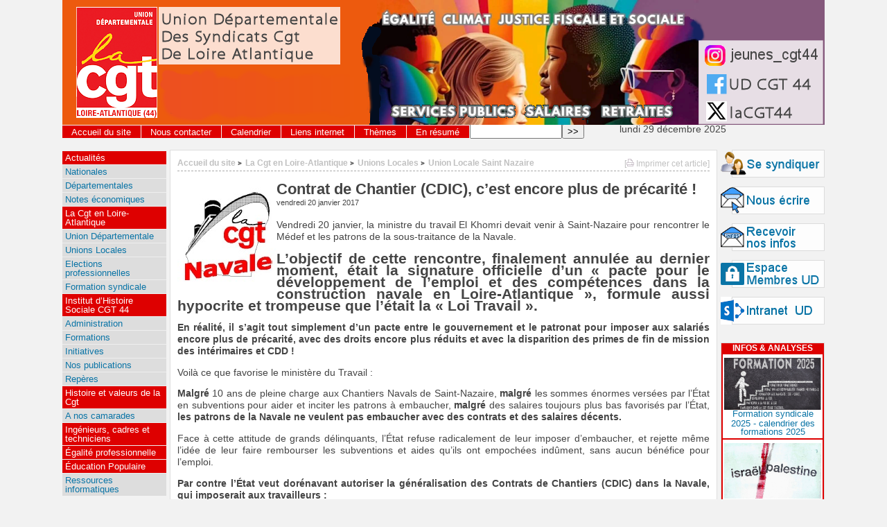

--- FILE ---
content_type: text/html; charset=utf-8
request_url: https://lacgt44.fr/spip.php?article1262&debut_articles_rubrique=225
body_size: 9680
content:
	<title>la CGT de Loire Atlantique (44)</title>
		
<!DOCTYPE html PUBLIC "-//W3C//DTD XHTML 1.0 Strict//EN"
        "http://www.w3.org/TR/xhtml1/DTD/xhtml1-strict.dtd">
<html xmlns="http://www.w3.org/1999/xhtml" xml:lang="fr" lang="fr" dir="ltr">
<head>
	<title>(la CGT de Loire Atlantique (44)|textebrut)</title>
		<!-- META DATA -->
	<meta http-equiv="Content-Type" content="text/html; charset=utf-8" />
	<meta http-equiv="Content-language" content="fr" />
	<meta name="language" content="fr" />
	<meta http-equiv="Content-Style-Type" content="text/css" />
	<meta name="generator" content="SPIP 4.4.7" />
	<meta name="robots" content="index,follow" />
	<link rel="schema.DCTERMS"  href="http://purl.org/dc/terms/" />
	<link rel="schema.DC"       href="http://purl.org/dc/elements/1.1/" />

  <!-- META article -->
  <meta name="Description" content=" 

Vendredi 20 janvier, la ministre du travail El Khomri devait venir à Saint-Nazaire pour rencontrer le Médef et les patrons de la sous-traitance de la Navale. 

L’objectif de cette rencontre, finalement annulée au dernier moment, était la signature officielle d’un &#171; pacte pour le développement de l’emploi et des compétences dans la construction navale en Loire-Atlantique &#187;, formule aussi hypocrite et trompeuse que l’était la &#171; Loi Travail &#187;. 

En réalité, il s’agit tout simplement d’un pacte (…) " />
  <meta name="Author" content="PY" />

  <!-- META Dublin Core - voir: http://uk.dublincore.org/documents/dcq-html/  -->
  <meta name="DC.title" content="Contrat de Chantier (CDIC), c&#039;est encore plus de précarité !" />
  <meta name="DC.language" scheme="ISO639-1" content="fr" />
  <meta name="DC.identifier" scheme="DCTERMS.URI" content="https://lacgt44.fr/spip.php?article1262" />
  <meta name="DC.source" scheme="DCTERMS.URI" content="https://lacgt44.fr" />
  <meta name="DC.creator" content="PY" />
  <meta name="DC.description" content=" Vendredi 20 janvier, la ministre du travail El Khomri devait venir &#224; Saint-Nazaire pour rencontrer le M&#233;def et les patrons de la sous-traitance de la Navale. L&#039;objectif de cette rencontre, finalement annul&#233;e au dernier moment, &#233;tait la signature officielle d&#039;un &#171; pacte pour le d&#233;veloppement de l&#039;emploi et des comp&#233;tences dans la construction navale en Loire-Atlantique &#187;, formule aussi hypocrite et trompeuse que l&#039;&#233;tait la &#171; Loi Travail &#187;. En r&#233;alit&#233;, il s&#039;agit tout simplement d&#039;un pacte (&#8230;) " />
  <meta name="DC.date" scheme="ISO8601" content="2017-01-20T16:16:22Z" />


  <link rel="shortcut icon" href="squelettes/favicon.ico?1409910385" type="image/x-icon" />

  <link rel="alternate" type="application/rss+xml" title="Syndiquer tout le site : la CGT de Loire Atlantique (44)" href="spip.php?page=backend" />		<link rel="stylesheet" href="prive/spip_style.css" type="text/css" media="all" />
	
	<link rel="stylesheet" href="squelettes/styles/base.css" type="text/css" media="projection, screen, tv" />
	<link rel="stylesheet" href="squelettes/styles/alter.css" type="text/css" media="projection, screen, tv" />
	
	
	
	<link rel="stylesheet" href="https://lacgt44.fr/squelettes/styles/print.css" type="text/css" media="print" />



<script>/*<![CDATA[*/
var blocs_replier_tout = 0;
var blocs_slide = 'aucun';
var blocs_title_sep = /\|\|/g;
var blocs_title_def = 'Déplier||Replier';
var blocs_js_cookie = '';

/*]]>*/</script><script>
var mediabox_settings={"auto_detect":true,"ns":"box","tt_img":true,"sel_g":"#documents_portfolio a[type='image\/jpeg'],#documents_portfolio a[type='image\/png'],#documents_portfolio a[type='image\/gif']","sel_c":".mediabox","str_ssStart":"Diaporama","str_ssStop":"Arr\u00eater","str_cur":"{current}\/{total}","str_prev":"Pr\u00e9c\u00e9dent","str_next":"Suivant","str_close":"Fermer","str_loading":"Chargement\u2026","str_petc":"Taper \u2019Echap\u2019 pour fermer","str_dialTitDef":"Boite de dialogue","str_dialTitMed":"Affichage d\u2019un media","splash_url":"","lity":{"skin":"_simple-dark","maxWidth":"90%","maxHeight":"90%","minWidth":"400px","minHeight":"","slideshow_speed":"2500","opacite":"0.9","defaultCaptionState":"expanded"}};
</script>
<!-- insert_head_css -->
<link rel="stylesheet" href="plugins-dist/mediabox/lib/lity/lity.css?1764929670" type="text/css" media="all" />
<link rel="stylesheet" href="plugins-dist/mediabox/lity/css/lity.mediabox.css?1764929670" type="text/css" media="all" />
<link rel="stylesheet" href="plugins-dist/mediabox/lity/skins/_simple-dark/lity.css?1764929670" type="text/css" media="all" /><link rel="stylesheet" type="text/css" href="plugins/auto/socialtags/v4.2.0/socialtags.css?1763582120" media="all" />
<link rel="stylesheet" type="text/css" href="plugins/auto/blocsdepliables/v1.4.2/css/blocs.css?1750413274" />
<link rel="stylesheet" href="plugins/auto/gis/v5.6.3/lib/leaflet/dist/leaflet.css" />
<link rel="stylesheet" href="plugins/auto/gis/v5.6.3/lib/leaflet/plugins/leaflet-plugins.css" />
<link rel="stylesheet" href="plugins/auto/gis/v5.6.3/lib/leaflet/plugins/leaflet.markercluster.css" />
<link rel="stylesheet" href="plugins/auto/gis/v5.6.3/css/leaflet_nodirection.css" /><script src="prive/javascript/jquery.js?1764928640" type="text/javascript"></script>

<script src="prive/javascript/jquery.form.js?1764928640" type="text/javascript"></script>

<script src="prive/javascript/jquery.autosave.js?1764928640" type="text/javascript"></script>

<script src="prive/javascript/jquery.placeholder-label.js?1764928640" type="text/javascript"></script>

<script src="prive/javascript/ajaxCallback.js?1764928640" type="text/javascript"></script>

<script src="prive/javascript/js.cookie.js?1764928640" type="text/javascript"></script>
<!-- insert_head -->
<script src="plugins-dist/mediabox/lib/lity/lity.js?1764929670" type="text/javascript"></script>
<script src="plugins-dist/mediabox/lity/js/lity.mediabox.js?1764929670" type="text/javascript"></script>
<script src="plugins-dist/mediabox/javascript/spip.mediabox.js?1764929670" type="text/javascript"></script>
<!-- Debut CS -->
<style type="text/css">
<!--/*--><![CDATA[/*><!--*/

	
	
	

.blocs_titre {
	background: transparent url(prive/images/deplierhaut.svg) no-repeat scroll left center;
	font-weight: normal;
	line-height: 1.2em;
	margin-top: 4px;
	padding: 0pt 0pt 0pt 26px;
	margin-bottom: 0.1em;
	clear: left;
	cursor: pointer;
}

.blocs_replie {
	background: transparent url(prive/images/deplier-right.svg) no-repeat scroll left center;
}

.blocs_title{
	display: none;
}
/*]]>*/-->
</style>
<!-- Fin CS -->


<!-- Debut CS -->
<script src="local/couteau-suisse/header.js" type="text/javascript"></script>
<!-- Fin CS -->

<link rel="stylesheet" type="text/css" href="plugins/auto/citations_bb/v0.2.0/css/citations_bb.css" />
<script type='text/javascript' src='prive/javascript/js.cookie.js?1764928640'></script>
<script src='local/cache-js/jsdyn-socialtags_js-89a1c0be.js?1766502183' type='text/javascript'></script>
<script src='plugins/auto/blocsdepliables/v1.4.2/js/blocs.js?1750413274'></script><link rel='stylesheet' href='local/cache-css/cssdyn-tarteaucitron_custom_css-aeadfc24.css?1766502183' type='text/css' /><script type='text/javascript' src='plugins/auto/tarteaucitron/v1.9.2/lib/tarteaucitron/tarteaucitron.js' id='tauc'></script>
<script type="text/javascript">
	tarteaucitron.init({
		"privacyUrl": "", /* Privacy policy url */

		"hashtag": "#tarteaucitron", /* Ouverture automatique du panel avec le hashtag */
		"cookieName": "tarteaucitron", /* Cookie name */

		"orientation": "bottom", /* le bandeau doit être en haut (top), au milieu (middle) ou en bas (bottom) ? */

		"groupServices": false, /* Group services by category */
		"closePopup": true, /* Show a close X on the banner */

		/* Gestion petit bandeau */
		"showAlertSmall": false, /* afficher le petit bandeau en bas à droite ? */
		"cookieslist": false, /* Afficher la liste des cookies installés ? */

		/* Gestion de la petite icone Cookie */
		"showIcon": false, /* Show cookie Icon or not */
		
		"iconPosition": "BottomRight", /* BottomRight, BottomLeft, TopRight and TopLeft */

		"adblocker": false, /* Afficher un message si un adblocker est détecté */

		/* Gestion grand bandeau */
		"DenyAllCta" : true, /* Show the deny all button */
		"AcceptAllCta" : true, /* Show the accept all button when highPrivacy on */
		"highPrivacy": true, /* Si true, affiche le bandeau de consentement. Sinon, le consentement est implicite. */

		"handleBrowserDNTRequest": true, /* If Do Not Track == 1, disallow all */

		"removeCredit": false, /* supprimer le lien vers la source ? */

		"useExternalCss": false, /* If false, the tarteaucitron.css file will be loaded */
		"useExternalJs": false, /* If false, the tarteaucitron.js file will be loaded */

		

		"moreInfoLink": false, /* Show more info link */
		

		"mandatory": false, /* Show a message about mandatory cookies */

		"googleConsentMode": true, /* Activer le Google Consent Mode v2 pour Google ads & GA4 */
		"bingConsentMode": true, /* Activer le Bing Consent Mode pour Clarity & Bing Ads */
		"softConsentMode": false, /* Soft consent mode (le consentement est requis pour charger les tags) */
	});

	var tarteaucitronCustomText = {
		
		
		"icon": 'Gestionnaire de cookies - ouverture d’une fenêtre'
	}

	var tarteaucitronForceLanguage = 'fr';
</script>

<script src="https://lacgt44.fr/squelettes/js/base.js"  type="text/javascript"></script>

	


<!--[if lte IE 6]>
	<style>
		#menu-rubriques a, #extra a { height: 1em; }
		#menu-rubriques li, #extra li { height: 1em; float: left; clear: both;width: 100%; }
	</style>
<![endif]-->

<!--[if IE]>
	<style>
		body * {zoom:1}
		#menu-principal *,
		#bloc-contenu * {zoom: 0}
		#menu-rubriques li { clear: none;}
	</style>
<![endif]-->	
</head>
<body dir="ltr" class="fr article sect4 rub4 rub6 rub19 art1262">
<div id="page" class="article art1262">
<!-- *****************************************************************
	Bandeau, titre du site et menu langue
	Header and main menu (top and right) 
    ************************************************************* -->
	
<!-- L'entete du site -->
<a href="https://lacgt44.fr"><div id="entete" class="pas_surlignable">






<img
	src="IMG/logo/banniere2025-09-.png?1757615351"
	class="spip_logo"
	width="1100"
	height="180"
	alt=""/>


	
 
 
</div></a> <!-- entete -->
<div class="menu" id="menu-principal">
		<ul>
			<li id="menu-principal-accueil"><a href="https://lacgt44.fr" >Accueil du site</a></li>

			
			
			<li class="menu-principal-rubriques"><a href="https://lacgt44.fr/spip.php?rubrique14">Nous contacter</a></li>
			
			<li class="menu-principal-rubriques"><a href="https://lacgt44.fr/spip.php?rubrique13">Calendrier</a></li>
			
			<li class="menu-principal-rubriques"><a href="https://lacgt44.fr/spip.php?rubrique15">Liens internet</a></li>
			
			<li class="menu-principal-rubriques"><a href="https://lacgt44.fr/spip.php?rubrique46">Thèmes</a></li>
			

			
			
					

			
	

			<li id="menu-principal-resume"><a href="spip.php?page=resume" title="En r&eacute;sum&eacute;" accesskey="5">En r&eacute;sum&eacute;</a></li>
			
	
			<li id="menu-principal-recherche">
			<div class="menu" id="menu-recherche">
				<h3 class="structure">Rechercher</h3>
					<ul>
						<li>
					<div class="formulaire_spip formulaire_recherche" id="formulaire_recherche">
<form action="spip.php?page=recherche" method="get"><div class="editer-groupe">
	<input name="page" value="recherche" type="hidden"
>
	
	<label for="recherche">Rechercher&nbsp;:</label>
	<input type="search" class="search text" size="10" name="recherche" id="recherche" accesskey="4" autocapitalize="off" autocorrect="off"
	/><input type="submit" class="btn submit" value="&gt;&gt;" title="Rechercher" />
</div></form>
</div>
			
						</li>			
					</ul>
			</div><!-- menu-recherche -->
			</li>
	
		</ul>

	
	</div>
	lundi 29 décembre 2025<br><br>

<!-- *****************************************************************
	Contenu principal (centre)
	Main content (center) 
    ************************************************************* -->

    <div id="bloc-contenu">

      <div class="article-info-rubrique">


        <div style="float: right;  font-size:85%; "> <A HREF="spip.php?page=imprime&id_article=1262"target="_blank">[<img src="squelettes/images/imprimer2.gif" width="11" height="11" alt="mprimer cet article">&nbsp;Imprimer cet article]</a>

			
		</div>

	



        <h5>
        <a href="https://lacgt44.fr" title="Accueil du site : la CGT de Loire Atlantique (44)">Accueil du site</a>
        
            
              <b class='separateur'>&gt;</b> 
              <a href="https://lacgt44.fr/spip.php?rubrique4">La Cgt en  Loire-Atlantique</a>
            
              <b class='separateur'>&gt;</b> 
              <a href="https://lacgt44.fr/spip.php?rubrique6">Unions Locales</a>
            
              <b class='separateur'>&gt;</b> 
              <a href="https://lacgt44.fr/spip.php?rubrique19">Union Locale Saint Nazaire</a>
            
   

        </h5>


        
        
        <div class="ligne-debut"></div><!-- ligne-debut -->


<!-- bandeau ihs -->


<!-- fin bandeau ihs -->

<div id="socialtags"> </div>


      </div><!-- article-info-rubrique -->
                    <div class="cartouche">
			<span style="float:left;"><img
	src="local/cache-vignettes/L143xH153/arton1262-15c25.jpg?1766584314" class='spip_logo' width='143' height='153'
	alt="" /></span>
			
			<h1 class="titre-article">Contrat de Chantier (CDIC), c&#8217;est encore plus de précarité&nbsp;!</h1>
            
      		<div class="detail">
				<span class="date">vendredi 20 janvier 2017</span>				
     		 </div><!-- detail -->



				
      </div><!-- cartouche -->

		
		<div class="texte"><p>Vendredi 20 janvier, la ministre du travail El Khomri devait venir à Saint-Nazaire pour rencontrer le Médef et les patrons de la sous-traitance de la Navale.</p>
<h2 class="spip">L’objectif de cette rencontre, finalement annulée au dernier moment, était la signature officielle d’un &#171;&nbsp;pacte pour le développement de l’emploi et des compétences dans la construction navale en Loire-Atlantique&nbsp;&#187;, formule aussi hypocrite et trompeuse que l’était la &#171;&nbsp;Loi Travail&nbsp;&#187;.</h2>
<p><strong>En réalité, il s’agit tout simplement d’un pacte entre le gouvernement et le patronat pour imposer aux salariés encore plus de précarité, avec des droits encore plus réduits et avec la disparition des primes de fin de mission des intérimaires et CDD&nbsp;! </strong></p>
<p>Voilà ce que favorise le ministère du Travail&nbsp;:</p>
<p><strong>Malgré</strong> 10 ans de pleine charge aux Chantiers Navals de Saint-Nazaire,<strong> malgré </strong> les sommes énormes versées par l’État en subventions pour aider et inciter les patrons à embaucher, <strong>malgré</strong> des salaires toujours plus bas favorisés par l’État,<strong> les patrons de la Navale ne veulent pas embaucher&nbsp;avec des contrats et des salaires décents.</strong></p>
<p>Face à cette attitude de grands délinquants, l’État refuse radicalement de leur imposer d’embaucher, et rejette même l’idée de leur faire rembourser les subventions et aides qu’ils ont empochées indûment, sans aucun bénéfice pour l’emploi.</p>
<p><strong>Par contre l’État veut dorénavant autoriser la généralisation des Contrats de Chantiers (CDIC) dans la Navale, qui imposerait aux travailleurs&nbsp;:</strong></p>
<ul class="spip" role="list"><li> Des contrats encore plus précaires,</li><li> sans droits à la mutuelle et à l’ancienneté,</li><li> avec des fins de contrat du jour au lendemain</li><li> sans paiement des 10 ou 6% de précarité.</li></ul><h2 class="spip">Pour combattre et faire échec à cette nouvelle attaque contre leurs droits, les salariés, avec la CGT sauront se mobiliser&nbsp;!</h2></div>
		
		
<!-- appel contribution ihs -->
			
<!-- appel contribution ihs -->

		
		
		<br class="nettoyeur" />


		

		
		
		<!-- Derniers articles des auteurs de l'article -->
		
			<div class="ps" id="articles-recents-auteur">
				
				
			</div><!-- notes chapo -->
		

		
				
		
		
	


		
	</div><!-- bloc-contenu -->





	
<!-- *****************************************************************
	Menus contextuels (droite)
	Contextual menus (right) 
    ************************************************************* -->
    <div id="encart"> 
    
    <!-- icones a droite -->
    

 <a href="https://lacgt44.fr/spip.php?page=form-adherer"><img src="https://lacgt44.fr/squelettes/images/adherer2.gif" width="150" height="40" alt="" align="bottom"></a><br><br>
    
<a href="https://lacgt44.fr/spip.php?page=form-nousecrire"><img src="squelettes/images/ecrire2.gif" width="150" height="40" alt="" align="bottom"></a><br><br>
 
<a href="https://lacgt44.fr/spip.php?page=form-recinfos"><img src="squelettes/images/news.gif" width="150" height="40" alt="" align="bottom"></a><br><br>

 
  <a href="spip.php?page=login&amp;url=spip.php%3Frubrique16" class='login_modal'><img src="squelettes/images/syndique.gif"  width="150" height="40" alt="" align="bottom"></a><br><br>




<a href="https://cgt44.sharepoint.com/"><img src="squelettes/images/intranet.gif" width="150" height="40" alt="" align="bottom"></a><br><br>






<br>      <!-- Annonces -->
    <div class="blocnote" style="border-style:solid;border-color:#dcdcdc;border-width:1px;background-color: #FFF;">
    
      <ul>
		<div style="text-align:center; color:#FFF; font-weight:bold;background-color: #DE0000;">INFOS & ANALYSES</div>
		
        <li>
          <ul class="annonce">
            <li class="annonce">
 <div class="logo-liste-art">
		<a href="spip.php?article4037"><img
	src="local/cache-vignettes/L140xH75/formation_2025-2-253be.png?1766502199" class='spip_logo' width='140' height='75'
	alt="" /></a>
	  </div>

                               
                <big style="text-align:center;"><a href="spip.php?article4037" style="text-align:center; "> 
		 
	  Formation syndicale 2025 - calendrier des formations 2025</a></big>
                
                    
          	</li>
            
            <li class="annonce">
 <div class="logo-liste-art">
		<a href="spip.php?article3709"><img
	src="local/cache-vignettes/L140xH80/arton3709-fd64e.png?1766502186" class='spip_logo' width='140' height='80'
	alt="" /></a>
	  </div>

                               
                <big style="text-align:center;"><a href="spip.php?article3709" style="text-align:center; "> 
		 
	  [Dossier] Israël Palestine&nbsp;: pour une paix juste et durable</a></big>
                
                    
          	</li>
            
            <li class="annonce">
 <div class="logo-liste-art">
		<a href="spip.php?article3539"><img
	src="local/cache-vignettes/L79xH100/arton3539-fe3b1.jpg?1766502199" class='spip_logo' width='79' height='100'
	alt="" /></a>
	  </div>

                               
                <big style="text-align:center;"><a href="spip.php?article3539" style="text-align:center; "> 
		 
	  Infos pratiques&nbsp;: comment faire grève - la réquisition - la répression (GAV)</a></big>
                
                    
          	</li>
            
            <li class="annonce">
 <div class="logo-liste-art">
		<a href="spip.php?article2372"><img
	src="local/cache-vignettes/L140xH91/arton2372-65fda.jpg?1766502199" class='spip_logo' width='140' height='91'
	alt="" /></a>
	  </div>

                               
                <big style="text-align:center;"><a href="spip.php?article2372" style="text-align:center; "> 
		 
	  Chanson populaire de manif&#8217;</a></big>
                
                    
          	</li>
            
            <li class="annonce">
 <div class="logo-liste-art">
		<a href="spip.php?article1940"><img
	src="local/cache-vignettes/L110xH100/arton1940-1f951.jpg?1766502185" class='spip_logo' width='110' height='100'
	alt="" /></a>
	  </div>

                               
                <big style="text-align:center;"><a href="spip.php?article1940" style="text-align:center; "> 
		 
	  [dossier] Syndicalisme CGT et Numérique</a></big>
                
                    
          	</li>
            
            <li class="annonce">
 <div class="logo-liste-art">
		<a href="spip.php?article1882"><img
	src="local/cache-vignettes/L107xH100/arton1882-e5163.jpg?1766502192" class='spip_logo' width='107' height='100'
	alt="" /></a>
	  </div>

                               
                <big style="text-align:center;"><a href="spip.php?article1882" style="text-align:center; "> 
		 
	  Dossier Retraites&nbsp;: analyses et propositions de la CGT</a></big>
                
                    
          	</li>
            
            <li class="annonce">
 <div class="logo-liste-art">
		<a href="spip.php?article811"><img
	src="local/cache-vignettes/L140xH64/arton811-841ed.jpg?1766502185" class='spip_logo' width='140' height='64'
	alt="" /></a>
	  </div>

                               
                <big style="text-align:center;"><a href="spip.php?article811" style="text-align:center; "> 
		 
	  32 heures&nbsp;: pourquoi et comment</a></big>
                
                    
          	</li>
            
          </ul>
        </li>
      </ul>
    </div><!-- menu -->
    
<br>      <!-- Breves -->
    <B_breves_rubriques>
    <div class="menu">
    <h2 class="structure">Derni&egrave;res br&egrave;ves</h2>
      <ul>
        <li><b>D&eacute;p&ecirc;ches</b>
          <ul>
            
          </ul>
        </li>
      </ul>
    </div><!-- menu -->
    </B_breves_rubriques>
    
    <B_breves_sommaire>
    <div class="menu">
    <h2 class="structure">Derni&egrave;res br&egrave;ves</h2>
      <ul>
        <li><b>D&eacute;p&ecirc;ches</b>
          <ul>
           
        </li>
      </ul>
    </div><!-- menu -->
    </B_breves_sommaire>
    
    <//B_breves_rubriques>		<!-- Derniers articles dans la meme rubrique -->
		
			<div class="menu" id="articles_meme_rubrique">
			<h2 class="structure">Derni&egrave;res infos du site</h2>
				<a id='pagination_articles_rubrique' class='pagination_ancre'></a>
				<ul>
					<li>
						<a href="https://lacgt44.fr/spip.php?rubrique19">Dans la m&ecirc;me rubrique</a>
						<ul>
							
							<li>
								<a href="https://lacgt44.fr/spip.php?article1372" >Mouvement social pour les salaires chez MAN DIESEL</a>
							</li>
							
							<li>
								<a href="https://lacgt44.fr/spip.php?article1367" >Nouveau débrayage pour les salaires chez STX Saint Nazaire</a>
							</li>
							
							<li>
								<a href="https://lacgt44.fr/spip.php?article1363" >Saint Nazaire, 15 avril : Hommage à Nikos et à toutes les victimes de l'esclavage moderne</a>
							</li>
							
							<li>
								<a href="https://lacgt44.fr/spip.php?article1360" >Débrayage pour les salaires à STX Saint Nazaire</a>
							</li>
							
							<li>
								<a href="https://lacgt44.fr/spip.php?article1347" >"Pas de paix sans justice sociale !" - Conférence débat avec Bernard Thibault</a>
							</li>
							
							<li>
								<a href="https://lacgt44.fr/spip.php?article1329" >Non à la précarité ! Non au contrat de chantier (CDIC) !</a>
							</li>
							
							<li>
								<a href="https://lacgt44.fr/spip.php?article1315" >Convention collective de la métallurgie : une négociation sous haute tension</a>
							</li>
							
							<li>
								<a href="https://lacgt44.fr/spip.php?article1306" >Ciné débat à Saint Nazaire autour du film La Sociale</a>
							</li>
							
							<li>
								<a href="https://lacgt44.fr/spip.php?article1298" >Transfert de l'office municipal de la jeunesse : non, tout ne s'est pas bien passé !</a>
							</li>
							
							<li>
								<a href="https://lacgt44.fr/spip.php?article1294" >Lycée Aristide Briand : où sont les postes ?</a>
							</li>
							
							<li>
								<a href="https://lacgt44.fr/spip.php?article1285" >Contrat de Chantier (CDIC) : Un pacte contre les travailleurs</a>
							</li>
							
							<li>
								<a href="https://lacgt44.fr/spip.php?article1258" >Vendredi, on reçoit El Khomri (à Saint Nazaire) / Annulation du RDV, Miriam El Khomri ne vient plus</a>
							</li>
							
							<li>
								<a href="https://lacgt44.fr/spip.php?article1254" > Pour la santé et la sécurité au travail des salariés intérimaires, la CGT agit</a>
							</li>
							
							<li>
								<a href="https://lacgt44.fr/spip.php?article1249" >STX : communiqué de presse commun des syndicats italiens et français</a>
							</li>
							
							<li>
								<a href="https://lacgt44.fr/spip.php?article1242" >Saint Nazaire : Hôpital en tension !</a>
							</li>
							
						</ul>
					</li>
				</ul>
				<ul class="pagination-items pagination_page">
		<li class="pagination-item"><a
	      href="spip.php?article1262#pagination_articles_rubrique"
				class="pagination-item-label lien_pagination" aria-label="Aller &#224; la premi&#232;re page"
				rel="nofollow">1</a></li> <li
				class="pagination-item tbc disabled"><span class="pagination-item-label">…</span></li>

		<li class="pagination-item"><a href='spip.php?article1262&amp;debut_articles_rubrique=165#pagination_articles_rubrique' class='pagination-item-label lien_pagination' rel='nofollow' aria-label='Aller &#224; la page 12'>12</a></li>
		<li class="pagination-item"><a href='spip.php?article1262&amp;debut_articles_rubrique=180#pagination_articles_rubrique' class='pagination-item-label lien_pagination' rel='nofollow' aria-label='Aller &#224; la page 13'>13</a></li>
		<li class="pagination-item"><a href='spip.php?article1262&amp;debut_articles_rubrique=195#pagination_articles_rubrique' class='pagination-item-label lien_pagination' rel='nofollow' aria-label='Aller &#224; la page 14'>14</a></li>
		<li class="pagination-item"><a href='spip.php?article1262&amp;debut_articles_rubrique=210#pagination_articles_rubrique' class='pagination-item-label lien_pagination' rel='nofollow' aria-label='Aller &#224; la page 15'>15</a></li>
		<li class="pagination-item on active"><span class="pagination-item-label on" aria-label='Aller &#224; la page 16 (Page actuelle)'>16</span></li>
		<li class="pagination-item"><a href='spip.php?article1262&amp;debut_articles_rubrique=240#pagination_articles_rubrique' class='pagination-item-label lien_pagination' rel='nofollow' aria-label='Aller &#224; la page 17'>17</a></li>
		<li class="pagination-item"><a href='spip.php?article1262&amp;debut_articles_rubrique=255#pagination_articles_rubrique' class='pagination-item-label lien_pagination' rel='nofollow' aria-label='Aller &#224; la page 18'>18</a></li>
		<li class="pagination-item"><a href='spip.php?article1262&amp;debut_articles_rubrique=270#pagination_articles_rubrique' class='pagination-item-label lien_pagination' rel='nofollow' aria-label='Aller &#224; la page 19'>19</a></li>
		<li class="pagination-item"><a href='spip.php?article1262&amp;debut_articles_rubrique=285#pagination_articles_rubrique' class='pagination-item-label lien_pagination' rel='nofollow' aria-label='Aller &#224; la page 20'>20</a></li>
		

		 <li class="pagination-item tbc disabled"><span class="pagination-item-label">…</span></li>
		<li class="pagination-item"><a
		  href="spip.php?article1262&amp;debut_articles_rubrique=330#pagination_articles_rubrique"
		  class="pagination-item-label lien_pagination" aria-label="Aller &#224; la derni&#232;re page"
		  rel="nofollow">23</a></li>

		
	</ul>
			</div><!-- menu -->
		

	</div><!-- encart -->
	

<div id="navigation">
    <h2 class="structure">Navigation</h2>



<br><br>
<div class="menu" id="menu-rubriques">






   
        
   
        
   
        
   







	<h3 class="structure">Rubriques</h3>
	<ul>
		
		<li class="secteur rub1">
				<a class="lien" href="spip.php?rubrique1" >Actualités</a>
		
		
			<ul>
		
				
		
				
		
				
		
				
		
				
		
			</ul>
		
		
			<ul>
		
				<li class="rubrique rub2">
					<a class="lien" href="spip.php?rubrique2" >Nationales</a>
		
				</li>
		
				<li class="rubrique rub3">
					<a class="lien" href="spip.php?rubrique3" >Départementales</a>
		
				</li>
		
				<li class="rubrique rub51">
					<a class="lien" href="spip.php?rubrique51" title=" 

Retrouvez dans cette rubrique les indicateurs économiques et sociaux de la CGT ">Notes économiques</a>
		
				</li>
		
			</ul>
		
		</li>
	
		<li class="secteur rub4">
				<a class="lien" href="spip.php?rubrique4" >La Cgt en  Loire-Atlantique</a>
		
		
			<ul>
		
				<li class="rubrique rub5">
					<a class="lien" href="spip.php?rubrique5" >Union Départementale</a>
		
				</li>
		
				<li class="rubrique rub6">
					<a class="lien" href="spip.php?rubrique6" title=" 

Les unions locales sont constituées par les syndicats et sections syndicales relevant d’une même zone géographique (localité, partie de localité, secteurs ou ensemble de secteurs, bassin d’emploi, etc.). 

L’Union locale impulse et coordonne l’activité de la CGT dans son secteur. 

Elle développe les solidarités entre tous les salariés, de toutes générations, ayant ou non un emploi, un logement, des droits sociaux. Elle donne au déploiement de la CGT toute l’ampleur nécessaire sur son territoire. 

Elle contribue à la création et au développement d’organisations syndicales nouvelles parmi (…) ">Unions Locales</a>
		
				</li>
		
				<li class="rubrique rub66">
					<a class="lien" href="spip.php?rubrique66" title=" 

Dans cette rubrique, toutes les informations pour créer une liste CGT aux élections professionnelles. 

Pour reprendre du pouvoir dans nos vies, il est essentiel d’être présent dans le maximum d’entreprises ou services publics. 

L’un des moyens les plus évidents est de présenter une liste CGT dans sa boite car cela permet d’avoir de l’information, ça permet de peser dans la vie de l’entreprise et ça fait partie de la lutte pour les salaires et la défense des salariés. 

Élever le rapport de force, c’est aussi lutter pour une transformation de fond de la société, pour plus de justice et (…) ">Elections professionnelles</a>
		
				</li>
		
				<li class="rubrique rub49">
					<a class="lien" href="spip.php?rubrique49" >Formation syndicale</a>
		
				</li>
		
			</ul>
		
		</li>
	
		<li class="secteur rub60">
				<a class="lien" href="spip.php?rubrique60" >Institut d’Histoire Sociale CGT 44</a>
		
		
			<ul>
		
				<li class="rubrique rub57">
					<a class="lien" href="spip.php?rubrique57" title=" 

Des pages pratiques pour les administrateurs de l’IHS 44, mais aussi pour les curieux ! ">Administration</a>
		
				</li>
		
				<li class="rubrique rub59">
					<a class="lien" href="spip.php?rubrique59" >Formations</a>
		
				</li>
		
				<li class="rubrique rub25">
					<a class="lien" href="spip.php?rubrique25" title=" 

Toutes les actions et évènements en lien avec notre IHS. ">Initiatives</a>
		
				</li>
		
				<li class="rubrique rub24">
					<a class="lien" href="spip.php?rubrique24" title=" 

Nos publications périodiques (ou pas !) sont ici... ">Nos publications</a>
		
				</li>
		
				<li class="rubrique rub61">
					<a class="lien" href="spip.php?rubrique61" >Repères</a>
		
				</li>
		
			</ul>
		
		</li>
	
		<li class="secteur rub9">
				<a class="lien" href="spip.php?rubrique9" >Histoire et valeurs de la Cgt</a>
		
		
			<ul>
		
				
		
				
		
				
		
				
		
				
		
				
		
				
		
				
		
				
		
				
		
				
		
				
		
				
		
				
		
				
		
				
		
				
		
				
		
				
		
				
		
				
		
				
		
				
		
				
		
				
		
				
		
				
		
				
		
				
		
				
		
				
		
				
		
				
		
				
		
				
		
				
		
				
		
				
		
				
		
				
		
				
		
				
		
				
		
				
		
				
		
				
		
				
		
				
		
				
		
				
		
				
		
				
		
				
		
				
		
				
		
				
		
				
		
				
		
				
		
				
		
				
		
				
		
				
		
				
		
				
		
				
		
			</ul>
		
		
			<ul>
		
				<li class="rubrique rub38">
					<a class="lien" href="spip.php?rubrique38" title=" 

Aux camarades qui ont fait la CGT de Loire Atlantique, hommage permanent. ">A nos camarades</a>
		
				</li>
		
			</ul>
		
		</li>
	
		<li class="secteur rub10">
				<a class="lien" href="spip.php?rubrique10" title=" 

Le syndicalisme prend des formes diverses et commence à devenir réalité pour les ingénieurs, cadres et techniciens. La catégorie cadres est en expansion continue dans le salariat à &quot;statut&quot;, notamment dans les très grandes entreprises. Aujourd’hui le nombre de &quot;cols blancs&quot; peut parfois dépasser les &quot;cols bleus&quot;, ceci s’explique par l’augmentation de la technicité d’une part et par toutes les formes d’externalisations de la main d’œuvre d’autre part. 

Loin des clichés, la CGT s’adresse à tous les salarié-es et c’est bien la différence entre une organisation corporatiste et un syndicat. La (…) ">Ingénieurs, cadres et techniciens</a>
		
		
			<ul>
		
				
		
				
		
				
		
				
		
				
		
				
		
				
		
				
		
				
		
				
		
				
		
				
		
				
		
				
		
				
		
			</ul>
		
		
		</li>
	
		<li class="secteur rub11">
				<a class="lien" href="spip.php?rubrique11" title=" 

47% des salariés sont des femmes . Elles subissent des différences de rémunérations pouvant aller jusqu’à 27%. Elles sont touchées par la précarité et le temps partiel, le chômage plus que les hommes. Leurs carrières sont plus souvent plafonnées, bloquées… ce qui se traduit par des retraites inférieures de 42%. La CGT en combattant ces discriminations, travaille aussi à une culture d’égalité entre les femmes et les hommes. De la formation à la vie professionnelle ou en société, les stéréotypes renforcent les inégalités. Les repères revendicatifs de la CGT dans tous les domaines prennent en (…) ">Égalité professionnelle</a>
		
		
			<ul>
		
				
		
				
		
				
		
				
		
				
		
				
		
				
		
				
		
				
		
				
		
				
		
				
		
				
		
				
		
				
		
				
		
				
		
				
		
				
		
				
		
				
		
				
		
				
		
				
		
				
		
				
		
				
		
				
		
				
		
				
		
				
		
				
		
				
		
				
		
				
		
				
		
				
		
				
		
				
		
				
		
				
		
				
		
				
		
				
		
				
		
				
		
				
		
				
		
				
		
				
		
				
		
				
		
				
		
				
		
				
		
				
		
				
		
			</ul>
		
		
		</li>
	
		<li class="secteur rub40">
				<a class="lien" href="spip.php?rubrique40" >Éducation Populaire</a>
		
		
			<ul>
		
				
		
				
		
				
		
				
		
				
		
				
		
				
		
			</ul>
		
		
			<ul>
		
				<li class="rubrique rub55">
					<a class="lien" href="spip.php?rubrique55" title=" 

Vous trouverez ici un espace de partage de connaissances et bonnes pratiques informatiques ">Ressources informatiques</a>
		
				</li>
		
			</ul>
		
		</li>
	
	</ul>
 


</div>

</div>
<div id="bas">
	<a href="https://lacgt44.fr" title="Accueil du site">Accueil du site</a> |&nbsp; 
	  <a href="spip.php?page=login&amp;url=spip.php%3Farticle1262%26amp%3Bdebut_articles_rubrique%3D225" class='login_modal'>se connecter</a> |&nbsp;
	Site r&eacute;alis&eacute; par la Cgt et propuls&eacute par <a href="http://www.spip.net" title="Site r&eacute;alis&eacute; par la Cgt et propuls&eacute par  4.4.7"> SPIP</a>.</div></div><!-- page -->

<script type="text/javascript">tarteaucitron.user.gtagUa = 'ptac_G-XXXXXXXXX';
(tarteaucitron.job = tarteaucitron.job || []).push('gtag');
like_share-inline-t2
<div class="fb-like" data-layout="standard" data-action="like" data-share="true"></div>
like-inline-t2
<div class="fb-like" data-layout="standard" data-action="like" data-share="false"></div>
like_share-bubble-t2
<div class="fb-like" data-layout="box_count" data-action="like" data-share="true"></div>
like-bubble-t2
<div class="fb-like" data-layout="box_count" data-action="like" data-share="false"></div>
like_share-horizontal-t2
<div class="fb-like" data-layout="button_count" data-action="like" data-share="true"></div>
like-horizontal-t2
<div class="fb-like" data-layout="button_count" data-action="like" data-share="false"></div>
like_share-none-t2
<div class="fb-like" data-layout="button" data-action="like" data-share="true"></div>
like-none-t2
<div class="fb-like" data-layout="button" data-action="like" data-share="false"></div>
recommend_share-inline-t2
<div class="fb-like" data-layout="standard" data-action="recommend" data-share="true"></div>
recommend-inline-t2
<div class="fb-like" data-layout="standard" data-action="recommend" data-share="false"></div>
recommend_share-bubble-t2
<div class="fb-like" data-layout="box_count" data-action="recommend" data-share="true"></div>
recommend-bubble-t2
<div class="fb-like" data-layout="box_count" data-action="recommend" data-share="false"></div>
recommend_share-horizontal-t2
<div class="fb-like" data-layout="button_count" data-action="recommend" data-share="true"></div>
recommend-horizontal-t2
<div class="fb-like" data-layout="button_count" data-action="recommend" data-share="false"></div>
recommend_share-none-t2
<div class="fb-like" data-layout="button" data-action="recommend" data-share="true"></div>
recommend-none-t2
<div class="fb-like" data-layout="button" data-action="recommend" data-share="false"></div>
(tarteaucitron.job = tarteaucitron.job || []).push('facebook');
</script></body>
</html>


--- FILE ---
content_type: text/css
request_url: https://lacgt44.fr/squelettes/styles/alter.css
body_size: 423
content:

#entete
{
	
	background-repeat: no-repeat;
	background-position: left bottom;
	text-align: right;
}
#entete a.nom-site, 
#entete a.nom-site:link,  
#entete a.nom-site:visited
{
	background-repeat: no-repeat;
	background-position: right top;
}
.menu ul li a, 
.menu ul li b,
.edito h3,
.signatures td 
{	
	background-image: url(img/titre-coin.gif);
	background-repeat: no-repeat;
	background-position: top left;
}

/* a deplacer dans styles.html */
.separateur
{
	background-repeat: no-repeat;
	background-position: left center;
	background-image: url(img/puce.gif);
}

#entete .nom-site span { right: 250px; }

#menu-lang,
#formulaire-lang
{
	right: 0;
	text-align: right;
}
.formulaire_recherche input.forml {
	background-image: url(img/loupe.png);
	background-repeat: no-repeat;
	background-position: right center;
}

.Style_ihs1 {
    font-family: Arial, Helvetica, sans-serif;
    font-size: 12px;
    font-weight : normal;
	}
	
.Style_ihs2 {
    font-family: Arial, Helvetica, sans-serif;
    font-size: 12px;
    font-weight : bold;
	}
	
.Style_ihs3 {
	font-family: Arial, Helvetica, sans-serif;
	font-size: 14px;
	font-weight : bold;
	}
.Style_ihs3	a
{
	text-decoration: none;
	color: #000000;
}


.Style_ihs3	a:link
{
	text-decoration: none;
	color: #000000;
}
.Style_ihs3	a:visited
{
	text-decoration: none;
	color: #000000;
}

.Style_ihs3	a:hover
{
	text-decoration: underline;
	color: #000000;
}
.Style_ihs4 {
    font-family: Arial, Helvetica, sans-serif;
    font-size: 12px;
    font-weight : bold;
	font-style: italic;
    color : rgb(255,0,0);
	}



--- FILE ---
content_type: text/css
request_url: https://lacgt44.fr/squelettes/styles/print.css
body_size: 1170
content:
/*
 * Feuille de style specifique a l'impression
 */
/**********************************/
/* D�finition du corps de la page */
/**********************************/

body {
	font-family: Verdana, Helvetica, sans-serif;
	font-size:   11pt;
	background-color: #ffffff;
	margin-top: 1cm;
	margin-bottom: 1cm;
	margin-left: 1cm;
	margin-right: 1cm;
} 
/* Pour les liens, on desactive les couleurs
   et on affiche l'URL cible a la suite du lien (!) */

a { color: black; text-decoration: underline; }
a:visited { color: black; text-decoration: underline; }
a.spip_in { color: black; text-decoration: underline; }
a.spip_out { color: black; text-decoration: underline; }
/*
a:after
{
	display: inline;
	content: " [" attr(href) "]";
	border-width: 1px;
	border-style: dotted;
}
*/

/*
 * Un peu de coquetterie
 */

/*****************************/
/* D�finition des conteneurs */
/*****************************/

#logo
{
   margin-left: 100px;
}

#entete {
	text-align: center;
	width : 300px;
	font-weight: bold;
	font-size: 10pt;
}

#date {
	text-align: right;
}

#texte {
	font-size: 10pt;
}

h1 {
    margin-top: 50px;
	font-size: 200%;
    text-align: center;
}

table.spip {
	text-align: center;
}

table.spip tr.row_first {
	background-color: #fcf4d0;
	font-size: 10pt;
	font-weight: bold;
}

table.spip tr.row_odd {
	background-color: #e0e0e0;
	font-size: 10pt;
}

table.spip tr.row_even {
	background-color: #f5f5f5;
	font-size: 10pt;
}

h3 {
    text-align: center;
    font-size : 160%;
}

/*************************
        TABLEAUX
**************************/

table.spip {
	margin: auto;
	margin-bottom: 1em;
	border: 1px solid;
	border-collapse: collapse;
}

table.spip caption {
	caption-side: top; /* bottom pas pris en compte par IE */
	text-align: center;
	margin: auto;
	padding: 3px;
	font-weight: bold;
}

table.spip tr.row_first {
	background: #FFC;
}

table.spip tr.row_odd {
	background: #DDD;
}

table.spip tr.row_even {
	background: #EEE;
}

table.spip th, table.spip td {
	padding: 3px;
	text-align: left;
	vertical-align: middle;
}

/****************************
  LOGOS, DOCUMENTS ET IMAGES
*****************************/

img {
	margin: 0;
	padding: 0;
	border: none;
}

.spip_logos {
	margin-right: 5px;
	margin-top: 3px;
}


.spip_documents {
	text-align: center;
}

.spip_documents_center {
	clear: both;
	width: 60%;
	margin: auto;
}

span.spip_documents_center {
	
	display: block;
	float: center;
	margin-top:1em;
}

.spip_documents_left {
	float: left;
	margin-right: 15px;
	margin-bottom: 5px;
}

.spip_documents_right {
	float: right;
	margin-left: 15px;
	margin-bottom: 5px;
}

.spip_doc_titre {
	font-weight: bold;
	font-size: 0.8em;
	margin-left: auto;
	margin-right: auto;
}

.spip_doc_descriptif {
	clear: both;
	font-size: 0.8em;
	margin-left: auto;
	margin-right: auto;
}

/*
 * Disposition : on elimine les elements de navigation (display: none)
 * et on choisit un affichage de base pour le principal
 */

#principal {
	margin: 10px;
}

#navigation {
	display: none;
}

.encart {
	display: none;
}

.cartouche {
	margin-top: 0.5em;
	padding-top: 1em;
	margin-bottom: 1em;
}

.cartouche .spip_logos {
	margin-left: 0px;
	padding-left: 0px;
	margin-right: 0.8em;
}


/*
 * Forums
 */

.forum-repondre {
	display: none;
}
.forum-repondre-message {
	display: none;
}


/*
 *  Images typographiques (via image_typo)
 */
.image_typo {
	behavior: url("win_png.htc");
}

/*
 * Boutons admin
 */
#entete { display: none; }
#bas { display: none; }
#encart { display: none; }
.article-info-rubrique { display: none; }
.spip-admin-float {
	display: none;
}
.ps h3, .ps h4, .ps ul { display: none; }
.cartouche .texte h2,
.cartouche .texte form
{ display: none; }